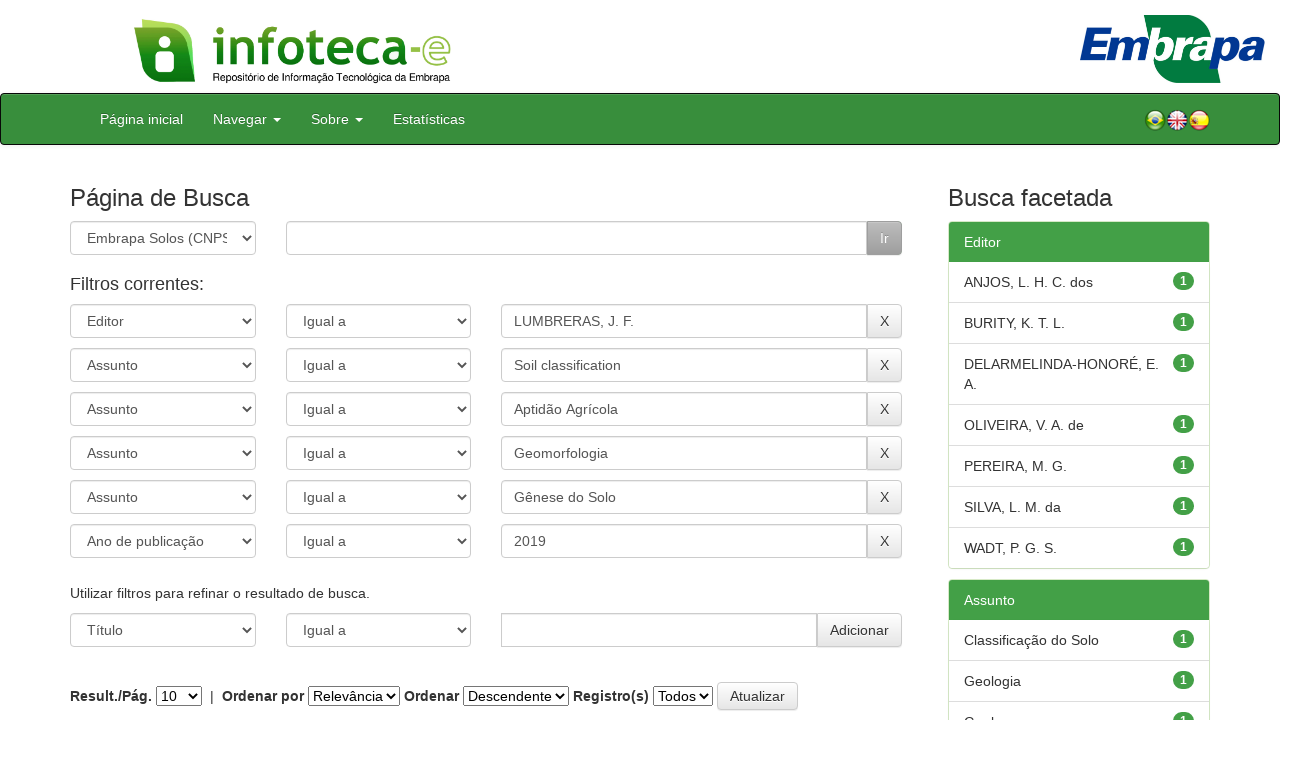

--- FILE ---
content_type: text/html;charset=UTF-8
request_url: https://www.infoteca.cnptia.embrapa.br/infoteca/handle/item/36/simple-search?query=&sort_by=score&order=desc&rpp=10&filter_field_1=editor&filter_type_1=equals&filter_value_1=LUMBRERAS%2C+J.+F.&filter_field_2=subject&filter_type_2=equals&filter_value_2=Soil+classification&filter_field_3=subject&filter_type_3=equals&filter_value_3=Aptid%C3%A3o+Agr%C3%ADcola&filter_field_4=subject&filter_type_4=equals&filter_value_4=Geomorfologia&filter_field_5=subject&filter_type_5=equals&filter_value_5=G%C3%AAnese+do+Solo&etal=0&filtername=dateIssued&filterquery=2019&filtertype=equals
body_size: 52778
content:


















<!DOCTYPE html>
<html>
    <head>
        <title>Infoteca-e: Página de Busca</title>
        <meta http-equiv="Content-Type" content="text/html; charset=UTF-8" />
        <meta name="Generator" content="DSpace 5.6" />
        <meta name="viewport" content="width=device-width, initial-scale=1.0">
        <link rel="shortcut icon" href="/infoteca/favicon.ico" type="image/x-icon"/>
        <link rel="stylesheet" href="/infoteca/static/css/jquery-ui-1.10.3.custom/redmond/jquery-ui-1.10.3.custom.css" type="text/css" />
        <link rel="stylesheet" href="/infoteca/static/css/bootstrap/bootstrap.min.css" type="text/css" />
        <link rel="stylesheet" href="/infoteca/static/css/bootstrap/bootstrap-theme.min.css" type="text/css" />
        <link rel="stylesheet" href="/infoteca/static/css/bootstrap/dspace-theme.css" type="text/css" />
        
        <link rel="search" type="application/opensearchdescription+xml" href="/infoteca/open-search/description.xml" title="DSpace"/>
        

        <script type='text/javascript' src="/infoteca/static/js/jquery/jquery-1.10.2.min.js"></script>
        <script type='text/javascript' src='/infoteca/static/js/jquery/jquery-ui-1.10.3.custom.min.js'></script>
        <script type='text/javascript' src='/infoteca/static/js/bootstrap/bootstrap.min.js'></script>
        <script type='text/javascript' src='/infoteca/static/js/holder.js'></script>
        <script type="text/javascript" src="/infoteca/utils.js"></script>
        <script type="text/javascript" src="/infoteca/static/js/choice-support.js"></script>

        
        
        <script type="text/javascript">
        var jQ = jQuery.noConflict();
        jQ(document).ready(function () {
            jQ("#spellCheckQuery").click(function () {
                jQ("#query").val(jQ(this).attr('data-spell'));
                jQ("#main-query-submit").click();
            });
            jQ("#filterquery")
                    .autocomplete({
                        source: function (request, response) {
                            jQ.ajax({
                                url: "/infoteca/json/discovery/autocomplete?query=&filter_field_1=editor&filter_type_1=equals&filter_value_1=LUMBRERAS%2C+J.+F.&filter_field_2=subject&filter_type_2=equals&filter_value_2=Soil+classification&filter_field_3=subject&filter_type_3=equals&filter_value_3=Aptid%C3%A3o+Agr%C3%ADcola&filter_field_4=subject&filter_type_4=equals&filter_value_4=Geomorfologia&filter_field_5=subject&filter_type_5=equals&filter_value_5=G%C3%AAnese+do+Solo&filter_field_6=dateIssued&filter_type_6=equals&filter_value_6=2019",
                                                            dataType: "json",
                                                            cache: false,
                                                            data: {
                                                                auto_idx: jQ("#filtername").val(),
                                                                auto_query: request.term,
                                                                auto_sort: 'count',
                                                                auto_type: jQ("#filtertype").val(),
                                                                location: 'item/36'
                                                            },
                                                            success: function (data) {
                                                                response(jQ.map(data.autocomplete, function (item) {
                                                                    var tmp_val = item.authorityKey;
                                                                    if (tmp_val == null || tmp_val == '')
                                                                    {
                                                                        tmp_val = item.displayedValue;
                                                                    }
                                                                    return {
                                                                        label: item.displayedValue + " (" + item.count + ")",
                                                                        value: tmp_val
                                                                    };
                                                                }))
                                                            }
                                                        })
                                                    }
                                                });
                                    });
                                    function validateFilters() {
                                        return document.getElementById("filterquery").value.length > 0;
                                    }
    </script>
        


        <!-- HTML5 shim and Respond.js IE8 support of HTML5 elements and media queries -->
        <!--[if lt IE 9]>
          <script src="/infoteca/static/js/html5shiv.js"></script>
          <script src="/infoteca/static/js/respond.min.js"></script>
        <![endif]-->
    </head>

    
    
    <body class="undernavigation">




                <div class="row" style="padding-bottom: 0px;">


                  <div class="col-md-3 brand">
                      <a  href="/infoteca/" style="outline: none;">
                    <img src="/infoteca/image/logomarca_infoteca_e.jpg" alt="Infoteca logo" class="logoRepositorio" style="" width="508px">

                      <img src="/infoteca/image/Infoteca_Embrapa.jpg" alt="Embrapa logo" class="logoComposto" style="" width="508px" >

                    </a>
                    </div>
                    <div class="col-md-9" style="padding-top: 0px;">

                    <img src="/infoteca/image/folha.png" alt="Infoteca" class="banerDireita">

                      <a  href="https://www.embrapa.br/" target="_blank" style="outline: none;">
                      <img src="/infoteca/image/embrapa_logo.jpg" alt="Embrapa " class="logoEmbrapa" width="330px">
                          </a>
                    </div>


                    </div>




        <a class="sr-only" href="#content">Skip navigation</a>
        <header class="navbar navbar-inverse navbar-fixed">




            
            <div class="container" style="padding-right: 0px;">
                

























<div class="navbar-header">
    <button type="button" class="navbar-toggle" data-toggle="collapse" data-target=".navbar-collapse">
        <span class="icon-bar"></span>
        <span class="icon-bar"></span>
        <span class="icon-bar"></span>
    </button>
    
</div>
<nav class="collapse navbar-collapse bs-navbar-collapse" role="navigation">
    <ul class="nav navbar-nav">
        <li class="false"><a href="/infoteca/"> Página inicial</a></li>

        <li class="dropdown">
            <a href="#" class="dropdown-toggle" data-toggle="dropdown">Navegar <b class="caret"></b></a>
            <ul class="dropdown-menu">
                <li><a href="/infoteca/community-list">Unidades da Embrapa</a></li>
                <li class="divider"></li>
                <li class="dropdown-header">Navegar nos Itens por:</li>
                    

                
                <li><a href="/infoteca/browse?type=dateissued">Ano de Publicação</a></li>
                    
                <li><a href="/infoteca/browse?type=author">Autor</a></li>
                    
                <li><a href="/infoteca/browse?type=editor">Editor</a></li>
                    
                <li><a href="/infoteca/browse?type=title">Título</a></li>
                    
                <li><a href="/infoteca/browse?type=subject">Assunto</a></li>
                    
                <li><a href="/infoteca/browse?type=type">Tipo</a></li>
                    

                

            </ul>
        </li>

        <li class="dropdown">
            <a href="#" class="dropdown-toggle" data-toggle="dropdown">Sobre <b class="caret"></b></a>
            <ul class="dropdown-menu" style="font-size: 15px;">
		<li><a href="/infoteca/infoteca.jsp" style="font-size: 15px;">Infoteca-e</a></li>
                <li><a href="https://www.embrapa.br/seb/o-sistema" target="_blank" style="font-size: 15px;">Sistema Embrapa de Bibliotecas - SEB</a></li>
                <li><a href="/infoteca/interoperabilidade.jsp" style="font-size: 15px;">Interoperabilidade de metadados</a></li>
                <li><a href="https://www.embrapa.br/politica-de-governanca-de-dados-informacao-e-conhecimento"  target="_blank" style="font-size: 15px;">Política de Governança</a></li>
                <li><a href="/infoteca/duvidas.jsp" style="font-size: 15px;">Dúvidas frequentes</a></li>
                <li><a href="/infoteca/contato.jsp" style="font-size: 15px;">Contato</a></li>
            </ul>
        </li>
        <!--STATS ADDON  -->
        
        <li><a href="/infoteca/stats?level=general&type=access&page=downviews-series">Estatísticas</a></li>
            
        <!--END STATS ADDON  -->
    </ul>
    
    
    <div style="padding-top:15px;padding-left:25px;">
        <div class="dropdown">
            <a class="pull-right" href="?locale=es"><img alt="Español" title="Español" src="/infoteca/image/spain.png"></a>
            <a class="pull-right" href="?locale=en"><img alt="English" title="English" src="/infoteca/image/english.png"></a>
            <a class="pull-right" href="?locale=pt_BR"><img alt="Português" title="Português" src="/infoteca/image/brazil.png"></a>
        </div>
    </div>
    
    

</nav>

            </div>
            
        </header>

        <main id="content" role="main" >
            
            
            
            <div class="container">
                
                <div class="row">
                    <div class="col-md-9">
                        







































    

    <!-- Retirar formulario para melhorar apresentação -->
    
    
    
    

    <!--Alterando Forma do Formulario -->

    <!-- Diminuindo tamanho da fonte de h2 para h3-->
    <div class="container" style="padding-left: 0px;">
        <h3>Página de Busca</h3>
        <form action="simple-search" method="get" name="search" >
            <div class="ds-form-item row">
                <div class="col-sm-3">
                    <p>
                        <select name="location" class="ds-select-field form-control" id="tlocation">

                            
                            <option value="/">Todo o repositório</option>
                            
                            <option value="item/36" selected="selected">
                                Embrapa Solos (CNPS)</option>
                                
                            <option value="item/528" >
                                Artigo de divulgação na mídia (CNPS)</option>
                                
                            <option value="item/531" >
                                Boletim de Pesquisa e Desenvolvimento (CNPS)</option>
                                
                            <option value="item/42945" >
                                Capítulo em livro técnico (CNPS)</option>
                                
                            <option value="item/519" >
                                Circular Técnica (CNPS)</option>
                                
                            <option value="item/523" >
                                Coleções Criar, Plantar, ABC, 500 Perguntas, 500 Respostas Saber (CNPS)</option>
                                
                            <option value="item/520" >
                                Comunicado Técnico (CNPS)</option>
                                
                            <option value="item/527" >
                                Dia de Campo na TV (CNPS)</option>
                                
                            <option value="item/63604" >
                                Eventos Técnicos & Científicos (CNPS)</option>
                                
                            <option value="item/521" >
                                Folder / Folheto / Cartilha  (CNPS)</option>
                                
                            <option value="item/530" >
                                Livro técnico (CNPS)</option>
                                
                            <option value="item/532" >
                                Outras publicações (CNPS)</option>
                                
                            <option value="item/526" >
                                Prosa Rural (CNPS)</option>
                                
                            <option value="item/66305" >
                                Publicações Institucionais (CNPS)</option>
                                
                            <option value="item/524" >
                                Recomendação técnica (CNPS)</option>
                                
                            <option value="item/529" >
                                Série Documentos (CNPS)</option>
                                
                            <option value="item/525" >
                                Séries Anteriores (CNPS)</option>
                                
                            <option value="item/522" >
                                Sistema de Produção (CNPS)</option>
                                                                </select>

                    </p>
                </div><!-- Retirar label -->
                
                <!-- Adicionar div para formatar formulario -->
                <div class="col-sm-9">
                    <p class="input-group">
                        <input type="text" size="50" id="query" class="ds-text-field form-control" name="query" value=""/>
                        <span class="input-group-btn">
                            <input type="submit" id="main-query-submit" class="btn btn-success" value="Ir" />
                        </span>
                    </p>
                </div>
            </div>

            
            <input type="hidden" value="10" name="rpp" />
            <input type="hidden" value="score" name="sort_by" />
            <input type="hidden" value="desc" name="order" />
            

            <div class="discovery-search-appliedFilters">
                <div class="row">
                    <div class="col-sm-12">
                        <h4>Filtros correntes:</h4>
                    </div>
                </div>
                <div class="row">
                    
                    <div class="col-sm-3">
                        <select id="filter_field_1" class="ds-select-field form-control" name="filter_field_1">
                            <option value="title">Título</option><option value="author">Autor</option><option value="editor" selected="selected">Editor</option><option value="subject">Assunto</option><option value="dateIssued">Ano de publicação</option>
                        </select>
                    </div>
                    <div class="col-sm-3">
                        <select id="filter_type_1" class="ds-select-field form-control" name="filter_type_1">
                            <option value="equals" selected="selected">Igual a</option><option value="contains">Contém</option><option value="notequals">Diferente de</option><option value="notcontains">Não contém</option>
                        </select>
                    </div>
                    <div class="col-sm-6">
                        <p class="input-group">
                            <input type="text" id="filter_value_1" name="filter_value_1" value="LUMBRERAS,&#x20;J.&#x20;F." class="ds-select-field form-control"/>
                            <span class="input-group-btn">
                                <input class="btn btn-default" type="submit" id="submit_filter_remove_1" name="submit_filter_remove_1" value="X" />
                            </span>
                        </p>
                    </div>
                    <br/>
                    
                    <div class="col-sm-3">
                        <select id="filter_field_2" class="ds-select-field form-control" name="filter_field_2">
                            <option value="title">Título</option><option value="author">Autor</option><option value="editor">Editor</option><option value="subject" selected="selected">Assunto</option><option value="dateIssued">Ano de publicação</option>
                        </select>
                    </div>
                    <div class="col-sm-3">
                        <select id="filter_type_2" class="ds-select-field form-control" name="filter_type_2">
                            <option value="equals" selected="selected">Igual a</option><option value="contains">Contém</option><option value="notequals">Diferente de</option><option value="notcontains">Não contém</option>
                        </select>
                    </div>
                    <div class="col-sm-6">
                        <p class="input-group">
                            <input type="text" id="filter_value_2" name="filter_value_2" value="Soil&#x20;classification" class="ds-select-field form-control"/>
                            <span class="input-group-btn">
                                <input class="btn btn-default" type="submit" id="submit_filter_remove_2" name="submit_filter_remove_2" value="X" />
                            </span>
                        </p>
                    </div>
                    <br/>
                    
                    <div class="col-sm-3">
                        <select id="filter_field_3" class="ds-select-field form-control" name="filter_field_3">
                            <option value="title">Título</option><option value="author">Autor</option><option value="editor">Editor</option><option value="subject" selected="selected">Assunto</option><option value="dateIssued">Ano de publicação</option>
                        </select>
                    </div>
                    <div class="col-sm-3">
                        <select id="filter_type_3" class="ds-select-field form-control" name="filter_type_3">
                            <option value="equals" selected="selected">Igual a</option><option value="contains">Contém</option><option value="notequals">Diferente de</option><option value="notcontains">Não contém</option>
                        </select>
                    </div>
                    <div class="col-sm-6">
                        <p class="input-group">
                            <input type="text" id="filter_value_3" name="filter_value_3" value="Aptidão&#x20;Agrícola" class="ds-select-field form-control"/>
                            <span class="input-group-btn">
                                <input class="btn btn-default" type="submit" id="submit_filter_remove_3" name="submit_filter_remove_3" value="X" />
                            </span>
                        </p>
                    </div>
                    <br/>
                    
                    <div class="col-sm-3">
                        <select id="filter_field_4" class="ds-select-field form-control" name="filter_field_4">
                            <option value="title">Título</option><option value="author">Autor</option><option value="editor">Editor</option><option value="subject" selected="selected">Assunto</option><option value="dateIssued">Ano de publicação</option>
                        </select>
                    </div>
                    <div class="col-sm-3">
                        <select id="filter_type_4" class="ds-select-field form-control" name="filter_type_4">
                            <option value="equals" selected="selected">Igual a</option><option value="contains">Contém</option><option value="notequals">Diferente de</option><option value="notcontains">Não contém</option>
                        </select>
                    </div>
                    <div class="col-sm-6">
                        <p class="input-group">
                            <input type="text" id="filter_value_4" name="filter_value_4" value="Geomorfologia" class="ds-select-field form-control"/>
                            <span class="input-group-btn">
                                <input class="btn btn-default" type="submit" id="submit_filter_remove_4" name="submit_filter_remove_4" value="X" />
                            </span>
                        </p>
                    </div>
                    <br/>
                    
                    <div class="col-sm-3">
                        <select id="filter_field_5" class="ds-select-field form-control" name="filter_field_5">
                            <option value="title">Título</option><option value="author">Autor</option><option value="editor">Editor</option><option value="subject" selected="selected">Assunto</option><option value="dateIssued">Ano de publicação</option>
                        </select>
                    </div>
                    <div class="col-sm-3">
                        <select id="filter_type_5" class="ds-select-field form-control" name="filter_type_5">
                            <option value="equals" selected="selected">Igual a</option><option value="contains">Contém</option><option value="notequals">Diferente de</option><option value="notcontains">Não contém</option>
                        </select>
                    </div>
                    <div class="col-sm-6">
                        <p class="input-group">
                            <input type="text" id="filter_value_5" name="filter_value_5" value="Gênese&#x20;do&#x20;Solo" class="ds-select-field form-control"/>
                            <span class="input-group-btn">
                                <input class="btn btn-default" type="submit" id="submit_filter_remove_5" name="submit_filter_remove_5" value="X" />
                            </span>
                        </p>
                    </div>
                    <br/>
                    
                    <div class="col-sm-3">
                        <select id="filter_field_6" class="ds-select-field form-control" name="filter_field_6">
                            <option value="title">Título</option><option value="author">Autor</option><option value="editor">Editor</option><option value="subject">Assunto</option><option value="dateIssued" selected="selected">Ano de publicação</option>
                        </select>
                    </div>
                    <div class="col-sm-3">
                        <select id="filter_type_6" class="ds-select-field form-control" name="filter_type_6">
                            <option value="equals" selected="selected">Igual a</option><option value="contains">Contém</option><option value="notequals">Diferente de</option><option value="notcontains">Não contém</option>
                        </select>
                    </div>
                    <div class="col-sm-6">
                        <p class="input-group">
                            <input type="text" id="filter_value_6" name="filter_value_6" value="2019" class="ds-select-field form-control"/>
                            <span class="input-group-btn">
                                <input class="btn btn-default" type="submit" id="submit_filter_remove_6" name="submit_filter_remove_6" value="X" />
                            </span>
                        </p>
                    </div>
                    <br/>
                    
                </div>
            </div>


            
        </form>
    </div>

    <!-- Retirar botao que retorna valores-->
    

    


    

    <div class="discovery-search-filters panel-body" style="padding-left: 0px;">
        <div class="row">
            <div class="col-sm-12">
                <p class="discovery-search-filters-hint">Utilizar filtros para refinar o resultado de busca.</p>
            </div>
        </div>
        <div class="row">
            <form action="simple-search" method="get">
                <input type="hidden" value="item&#x2F;36" name="location" />
                <input type="hidden" value="" name="query" />
                
                <input type="hidden" id="filter_field_1" name="filter_field_1" value="editor" />
                <input type="hidden" id="filter_type_1" name="filter_type_1" value="equals" />
                <input type="hidden" id="filter_value_1" name="filter_value_1" value="LUMBRERAS,&#x20;J.&#x20;F." />
                
                <input type="hidden" id="filter_field_2" name="filter_field_2" value="subject" />
                <input type="hidden" id="filter_type_2" name="filter_type_2" value="equals" />
                <input type="hidden" id="filter_value_2" name="filter_value_2" value="Soil&#x20;classification" />
                
                <input type="hidden" id="filter_field_3" name="filter_field_3" value="subject" />
                <input type="hidden" id="filter_type_3" name="filter_type_3" value="equals" />
                <input type="hidden" id="filter_value_3" name="filter_value_3" value="Aptidão&#x20;Agrícola" />
                
                <input type="hidden" id="filter_field_4" name="filter_field_4" value="subject" />
                <input type="hidden" id="filter_type_4" name="filter_type_4" value="equals" />
                <input type="hidden" id="filter_value_4" name="filter_value_4" value="Geomorfologia" />
                
                <input type="hidden" id="filter_field_5" name="filter_field_5" value="subject" />
                <input type="hidden" id="filter_type_5" name="filter_type_5" value="equals" />
                <input type="hidden" id="filter_value_5" name="filter_value_5" value="Gênese&#x20;do&#x20;Solo" />
                
                <input type="hidden" id="filter_field_6" name="filter_field_6" value="dateIssued" />
                <input type="hidden" id="filter_type_6" name="filter_type_6" value="equals" />
                <input type="hidden" id="filter_value_6" name="filter_value_6" value="2019" />
                

                <div class="col-sm-3">
                    <select id="filtername" class="ds-select-field form-control" name="filtername">
                        <option value="title">Título</option><option value="author">Autor</option><option value="editor">Editor</option><option value="subject">Assunto</option><option value="dateIssued">Ano de publicação</option>
                    </select>
                </div>
                <div class="col-sm-3">
                    <select id="filtertype" class="ds-select-field form-control" name="filtertype">
                        <option value="equals">Igual a</option><option value="contains">Contém</option><option value="notequals">Diferente de</option><option value="notcontains">Não contém</option>
                    </select>
                </div>
                <div class="col-sm-6">
                    <p class="input-group">
                        <input type="text" id="filterquery" name="filterquery" class="ds-text-field form-control ui-autocomplete-input" />
                        <span class="input-group-btn">
                            <input class="btn btn-default" type="submit" value="Adicionar" onclick="return validateFilters()" />
                        </span>
                    </p>
                </div>

                
                <input type="hidden" value="10" name="rpp" />
                <input type="hidden" value="score" name="sort_by" />
                <input type="hidden" value="desc" name="order" />
                
            </form>
        </div>
    </div>
    




    
    
    
    
    <div class="container">
        <form action="simple-search" method="get" name="search2">
            <input type="hidden" value="t" name="expanded" >
            <input type="hidden" value="item&#x2F;36" name="location" />
            <input type="hidden" value="" name="query" />
            
            <input type="hidden" id="filter_field_1" name="filter_field_1" value="editor" />
            <input type="hidden" id="filter_type_1" name="filter_type_1" value="equals" />
            <input type="hidden" id="filter_value_1" name="filter_value_1" value="LUMBRERAS,&#x20;J.&#x20;F." />
            
            <input type="hidden" id="filter_field_2" name="filter_field_2" value="subject" />
            <input type="hidden" id="filter_type_2" name="filter_type_2" value="equals" />
            <input type="hidden" id="filter_value_2" name="filter_value_2" value="Soil&#x20;classification" />
            
            <input type="hidden" id="filter_field_3" name="filter_field_3" value="subject" />
            <input type="hidden" id="filter_type_3" name="filter_type_3" value="equals" />
            <input type="hidden" id="filter_value_3" name="filter_value_3" value="Aptidão&#x20;Agrícola" />
            
            <input type="hidden" id="filter_field_4" name="filter_field_4" value="subject" />
            <input type="hidden" id="filter_type_4" name="filter_type_4" value="equals" />
            <input type="hidden" id="filter_value_4" name="filter_value_4" value="Geomorfologia" />
            
            <input type="hidden" id="filter_field_5" name="filter_field_5" value="subject" />
            <input type="hidden" id="filter_type_5" name="filter_type_5" value="equals" />
            <input type="hidden" id="filter_value_5" name="filter_value_5" value="Gênese&#x20;do&#x20;Solo" />
            
            <input type="hidden" id="filter_field_6" name="filter_field_6" value="dateIssued" />
            <input type="hidden" id="filter_type_6" name="filter_type_6" value="equals" />
            <input type="hidden" id="filter_value_6" name="filter_value_6" value="2019" />
            
            <div class="row" style="padding-top:10px">
                <div class="col-sm-12" style="padding-left: 0px;">
                    <label for="rpp">Result./Pág.</label>
                    <select name="rpp">
                        
                        <option value="5" >5</option>
                        
                        <option value="10" selected="selected">10</option>
                        
                        <option value="15" >15</option>
                        
                        <option value="20" >20</option>
                        
                        <option value="25" >25</option>
                        
                        <option value="30" >30</option>
                        
                        <option value="35" >35</option>
                        
                        <option value="40" >40</option>
                        
                        <option value="45" >45</option>
                        
                        <option value="50" >50</option>
                        
                        <option value="55" >55</option>
                        
                        <option value="60" >60</option>
                        
                        <option value="65" >65</option>
                        
                        <option value="70" >70</option>
                        
                        <option value="75" >75</option>
                        
                        <option value="80" >80</option>
                        
                        <option value="85" >85</option>
                        
                        <option value="90" >90</option>
                        
                        <option value="95" >95</option>
                        
                        <option value="100" >100</option>
                        
                    </select>
                    &nbsp;|&nbsp;
                    
                    <label for="sort_by">Ordenar por</label>
                    <select name="sort_by">
                        <option value="score">Relevância</option>
                         <option value="dc.title_sort" >Título</option> <option value="dc.date.issued_dt" >Ano Pub.</option>
                    </select>
                    
                    <label for="order">Ordenar</label>
                    <select name="order">
                        <option value="ASC" >Crescente</option>
                        <option value="DESC" selected="selected">Descendente</option>
                    </select>
                    <label for="etal">Registro(s)</label>
                    <select name="etal">
                        
                        <option value="0" selected="selected">Todos</option>
                        <option value="1" >1</option>
                        <option value="5" >5</option>
                        
                        <option value="10" >10</option>
                        
                        <option value="15" >15</option>
                        
                        <option value="20" >20</option>
                        
                        <option value="25" >25</option>
                        
                        <option value="30" >30</option>
                        
                        <option value="35" >35</option>
                        
                        <option value="40" >40</option>
                        
                        <option value="45" >45</option>
                        
                        <option value="50" >50</option>
                        
                    </select>
                    <input style="padding: 3px 12px; margin-bottom: 3px;" class="btn btn-default " type="submit" name="submit_search" value="Atualizar" />
                </div>
            </div>
            

        </form>
    </div>

    <!-- Termina alteracao no formulario de busca -->


    
    <br>
    <div class="discovery-result-pagination row container">
        
        

        
        


        <!-- give a content to the div -->
    </div>

    <div class="discovery-result-results">
        

        

        
        <div class="panel panel-primary">
            
            
            <div class="panel-heading">Resultado 1-1 de 1.</div>

            <table align="center" class="table" summary="This table browses all dspace content">
<tr>
<th id="t1" class="oddRowEvenCol">Ano de publicação</th><th id="t2" class="oddRowOddCol">Título</th><th id="t3" class="oddRowEvenCol">Autor(es)</th></tr><tr><td headers="t1" class="evenRowEvenCol" ><em>2019</em></td><td headers="t2" class="evenRowOddCol" ><a href="/infoteca/handle/doc/1112765">Guia&#x20;de&#x20;campo&#x20;da&#x20;XII&#x20;Reunião&#x20;Brasileira&#x20;de&#x20;Classificação&#x20;e&#x20;Correlação&#x20;de&#x20;Solos:&#x20;RCC&#x20;de&#x20;Rondônia.</a></td><td headers="t3" class="evenRowEvenCol" >-</td></tr>
</table>

            <div class="panel-footer">
                Resultado 1-1 de 1.
            </div>
        </div>

        
        <ul class="pagination pull-right">
            <li class="disabled"><span>Anterior</span></li>

            <li class="active"><span>1</span></li>

            <li class="disabled"><span>Póximo</span></li>
        </ul>
    </div>
    
    
    

    <br>
    














</div>
<div class="col-md-3">
    
        

        <h3 class="facets">Busca facetada</h3>
        <div id="facets" class="facetsBox">

            <div id="facet_editor" class="panel panel-success">
                <div class="panel-heading">Editor</div>
                <ul class="list-group"><li class="list-group-item"><span class="badge">1</span> <a href="/infoteca/handle/item/36/simple-search?query=&amp;sort_by=score&amp;order=desc&amp;rpp=10&amp;filter_field_1=editor&amp;filter_type_1=equals&amp;filter_value_1=LUMBRERAS%2C+J.+F.&amp;filter_field_2=subject&amp;filter_type_2=equals&amp;filter_value_2=Soil+classification&amp;filter_field_3=subject&amp;filter_type_3=equals&amp;filter_value_3=Aptid%C3%A3o+Agr%C3%ADcola&amp;filter_field_4=subject&amp;filter_type_4=equals&amp;filter_value_4=Geomorfologia&amp;filter_field_5=subject&amp;filter_type_5=equals&amp;filter_value_5=G%C3%AAnese+do+Solo&amp;filter_field_6=dateIssued&amp;filter_type_6=equals&amp;filter_value_6=2019&amp;etal=0&amp;filtername=editor&amp;filterquery=ANJOS%2C+L.+H.+C.+dos&amp;filtertype=equals"
                                                                                                      title="Filtrado por ANJOS, L. H. C. dos">
                            ANJOS, L. H. C. dos</a></li><li class="list-group-item"><span class="badge">1</span> <a href="/infoteca/handle/item/36/simple-search?query=&amp;sort_by=score&amp;order=desc&amp;rpp=10&amp;filter_field_1=editor&amp;filter_type_1=equals&amp;filter_value_1=LUMBRERAS%2C+J.+F.&amp;filter_field_2=subject&amp;filter_type_2=equals&amp;filter_value_2=Soil+classification&amp;filter_field_3=subject&amp;filter_type_3=equals&amp;filter_value_3=Aptid%C3%A3o+Agr%C3%ADcola&amp;filter_field_4=subject&amp;filter_type_4=equals&amp;filter_value_4=Geomorfologia&amp;filter_field_5=subject&amp;filter_type_5=equals&amp;filter_value_5=G%C3%AAnese+do+Solo&amp;filter_field_6=dateIssued&amp;filter_type_6=equals&amp;filter_value_6=2019&amp;etal=0&amp;filtername=editor&amp;filterquery=BURITY%2C+K.+T.+L.&amp;filtertype=equals"
                                                                                                      title="Filtrado por BURITY, K. T. L.">
                            BURITY, K. T. L.</a></li><li class="list-group-item"><span class="badge">1</span> <a href="/infoteca/handle/item/36/simple-search?query=&amp;sort_by=score&amp;order=desc&amp;rpp=10&amp;filter_field_1=editor&amp;filter_type_1=equals&amp;filter_value_1=LUMBRERAS%2C+J.+F.&amp;filter_field_2=subject&amp;filter_type_2=equals&amp;filter_value_2=Soil+classification&amp;filter_field_3=subject&amp;filter_type_3=equals&amp;filter_value_3=Aptid%C3%A3o+Agr%C3%ADcola&amp;filter_field_4=subject&amp;filter_type_4=equals&amp;filter_value_4=Geomorfologia&amp;filter_field_5=subject&amp;filter_type_5=equals&amp;filter_value_5=G%C3%AAnese+do+Solo&amp;filter_field_6=dateIssued&amp;filter_type_6=equals&amp;filter_value_6=2019&amp;etal=0&amp;filtername=editor&amp;filterquery=DELARMELINDA-HONOR%C3%89%2C+E.+A.&amp;filtertype=equals"
                                                                                                      title="Filtrado por DELARMELINDA-HONORÉ, E. A.">
                            DELARMELINDA-HONORÉ, E. A.</a></li><li class="list-group-item"><span class="badge">1</span> <a href="/infoteca/handle/item/36/simple-search?query=&amp;sort_by=score&amp;order=desc&amp;rpp=10&amp;filter_field_1=editor&amp;filter_type_1=equals&amp;filter_value_1=LUMBRERAS%2C+J.+F.&amp;filter_field_2=subject&amp;filter_type_2=equals&amp;filter_value_2=Soil+classification&amp;filter_field_3=subject&amp;filter_type_3=equals&amp;filter_value_3=Aptid%C3%A3o+Agr%C3%ADcola&amp;filter_field_4=subject&amp;filter_type_4=equals&amp;filter_value_4=Geomorfologia&amp;filter_field_5=subject&amp;filter_type_5=equals&amp;filter_value_5=G%C3%AAnese+do+Solo&amp;filter_field_6=dateIssued&amp;filter_type_6=equals&amp;filter_value_6=2019&amp;etal=0&amp;filtername=editor&amp;filterquery=OLIVEIRA%2C+V.+A.+de&amp;filtertype=equals"
                                                                                                      title="Filtrado por OLIVEIRA, V. A. de">
                            OLIVEIRA, V. A. de</a></li><li class="list-group-item"><span class="badge">1</span> <a href="/infoteca/handle/item/36/simple-search?query=&amp;sort_by=score&amp;order=desc&amp;rpp=10&amp;filter_field_1=editor&amp;filter_type_1=equals&amp;filter_value_1=LUMBRERAS%2C+J.+F.&amp;filter_field_2=subject&amp;filter_type_2=equals&amp;filter_value_2=Soil+classification&amp;filter_field_3=subject&amp;filter_type_3=equals&amp;filter_value_3=Aptid%C3%A3o+Agr%C3%ADcola&amp;filter_field_4=subject&amp;filter_type_4=equals&amp;filter_value_4=Geomorfologia&amp;filter_field_5=subject&amp;filter_type_5=equals&amp;filter_value_5=G%C3%AAnese+do+Solo&amp;filter_field_6=dateIssued&amp;filter_type_6=equals&amp;filter_value_6=2019&amp;etal=0&amp;filtername=editor&amp;filterquery=PEREIRA%2C+M.+G.&amp;filtertype=equals"
                                                                                                      title="Filtrado por PEREIRA, M. G.">
                            PEREIRA, M. G.</a></li><li class="list-group-item"><span class="badge">1</span> <a href="/infoteca/handle/item/36/simple-search?query=&amp;sort_by=score&amp;order=desc&amp;rpp=10&amp;filter_field_1=editor&amp;filter_type_1=equals&amp;filter_value_1=LUMBRERAS%2C+J.+F.&amp;filter_field_2=subject&amp;filter_type_2=equals&amp;filter_value_2=Soil+classification&amp;filter_field_3=subject&amp;filter_type_3=equals&amp;filter_value_3=Aptid%C3%A3o+Agr%C3%ADcola&amp;filter_field_4=subject&amp;filter_type_4=equals&amp;filter_value_4=Geomorfologia&amp;filter_field_5=subject&amp;filter_type_5=equals&amp;filter_value_5=G%C3%AAnese+do+Solo&amp;filter_field_6=dateIssued&amp;filter_type_6=equals&amp;filter_value_6=2019&amp;etal=0&amp;filtername=editor&amp;filterquery=SILVA%2C+L.+M.+da&amp;filtertype=equals"
                                                                                                      title="Filtrado por SILVA, L. M. da">
                            SILVA, L. M. da</a></li><li class="list-group-item"><span class="badge">1</span> <a href="/infoteca/handle/item/36/simple-search?query=&amp;sort_by=score&amp;order=desc&amp;rpp=10&amp;filter_field_1=editor&amp;filter_type_1=equals&amp;filter_value_1=LUMBRERAS%2C+J.+F.&amp;filter_field_2=subject&amp;filter_type_2=equals&amp;filter_value_2=Soil+classification&amp;filter_field_3=subject&amp;filter_type_3=equals&amp;filter_value_3=Aptid%C3%A3o+Agr%C3%ADcola&amp;filter_field_4=subject&amp;filter_type_4=equals&amp;filter_value_4=Geomorfologia&amp;filter_field_5=subject&amp;filter_type_5=equals&amp;filter_value_5=G%C3%AAnese+do+Solo&amp;filter_field_6=dateIssued&amp;filter_type_6=equals&amp;filter_value_6=2019&amp;etal=0&amp;filtername=editor&amp;filterquery=WADT%2C+P.+G.+S.&amp;filtertype=equals"
                                                                                                      title="Filtrado por WADT, P. G. S.">
                            WADT, P. G. S.</a></li></ul></div><div id="facet_subject" class="panel panel-success">
                <div class="panel-heading">Assunto</div>
                <ul class="list-group"><li class="list-group-item"><span class="badge">1</span> <a href="/infoteca/handle/item/36/simple-search?query=&amp;sort_by=score&amp;order=desc&amp;rpp=10&amp;filter_field_1=editor&amp;filter_type_1=equals&amp;filter_value_1=LUMBRERAS%2C+J.+F.&amp;filter_field_2=subject&amp;filter_type_2=equals&amp;filter_value_2=Soil+classification&amp;filter_field_3=subject&amp;filter_type_3=equals&amp;filter_value_3=Aptid%C3%A3o+Agr%C3%ADcola&amp;filter_field_4=subject&amp;filter_type_4=equals&amp;filter_value_4=Geomorfologia&amp;filter_field_5=subject&amp;filter_type_5=equals&amp;filter_value_5=G%C3%AAnese+do+Solo&amp;filter_field_6=dateIssued&amp;filter_type_6=equals&amp;filter_value_6=2019&amp;etal=0&amp;filtername=subject&amp;filterquery=Classifica%C3%A7%C3%A3o+do+Solo&amp;filtertype=equals"
                                                                                                      title="Filtrado por Classificação do Solo">
                            Classificação do Solo</a></li><li class="list-group-item"><span class="badge">1</span> <a href="/infoteca/handle/item/36/simple-search?query=&amp;sort_by=score&amp;order=desc&amp;rpp=10&amp;filter_field_1=editor&amp;filter_type_1=equals&amp;filter_value_1=LUMBRERAS%2C+J.+F.&amp;filter_field_2=subject&amp;filter_type_2=equals&amp;filter_value_2=Soil+classification&amp;filter_field_3=subject&amp;filter_type_3=equals&amp;filter_value_3=Aptid%C3%A3o+Agr%C3%ADcola&amp;filter_field_4=subject&amp;filter_type_4=equals&amp;filter_value_4=Geomorfologia&amp;filter_field_5=subject&amp;filter_type_5=equals&amp;filter_value_5=G%C3%AAnese+do+Solo&amp;filter_field_6=dateIssued&amp;filter_type_6=equals&amp;filter_value_6=2019&amp;etal=0&amp;filtername=subject&amp;filterquery=Geologia&amp;filtertype=equals"
                                                                                                      title="Filtrado por Geologia">
                            Geologia</a></li><li class="list-group-item"><span class="badge">1</span> <a href="/infoteca/handle/item/36/simple-search?query=&amp;sort_by=score&amp;order=desc&amp;rpp=10&amp;filter_field_1=editor&amp;filter_type_1=equals&amp;filter_value_1=LUMBRERAS%2C+J.+F.&amp;filter_field_2=subject&amp;filter_type_2=equals&amp;filter_value_2=Soil+classification&amp;filter_field_3=subject&amp;filter_type_3=equals&amp;filter_value_3=Aptid%C3%A3o+Agr%C3%ADcola&amp;filter_field_4=subject&amp;filter_type_4=equals&amp;filter_value_4=Geomorfologia&amp;filter_field_5=subject&amp;filter_type_5=equals&amp;filter_value_5=G%C3%AAnese+do+Solo&amp;filter_field_6=dateIssued&amp;filter_type_6=equals&amp;filter_value_6=2019&amp;etal=0&amp;filtername=subject&amp;filterquery=Geology&amp;filtertype=equals"
                                                                                                      title="Filtrado por Geology">
                            Geology</a></li><li class="list-group-item"><span class="badge">1</span> <a href="/infoteca/handle/item/36/simple-search?query=&amp;sort_by=score&amp;order=desc&amp;rpp=10&amp;filter_field_1=editor&amp;filter_type_1=equals&amp;filter_value_1=LUMBRERAS%2C+J.+F.&amp;filter_field_2=subject&amp;filter_type_2=equals&amp;filter_value_2=Soil+classification&amp;filter_field_3=subject&amp;filter_type_3=equals&amp;filter_value_3=Aptid%C3%A3o+Agr%C3%ADcola&amp;filter_field_4=subject&amp;filter_type_4=equals&amp;filter_value_4=Geomorfologia&amp;filter_field_5=subject&amp;filter_type_5=equals&amp;filter_value_5=G%C3%AAnese+do+Solo&amp;filter_field_6=dateIssued&amp;filter_type_6=equals&amp;filter_value_6=2019&amp;etal=0&amp;filtername=subject&amp;filterquery=Geomorphology&amp;filtertype=equals"
                                                                                                      title="Filtrado por Geomorphology">
                            Geomorphology</a></li><li class="list-group-item"><span class="badge">1</span> <a href="/infoteca/handle/item/36/simple-search?query=&amp;sort_by=score&amp;order=desc&amp;rpp=10&amp;filter_field_1=editor&amp;filter_type_1=equals&amp;filter_value_1=LUMBRERAS%2C+J.+F.&amp;filter_field_2=subject&amp;filter_type_2=equals&amp;filter_value_2=Soil+classification&amp;filter_field_3=subject&amp;filter_type_3=equals&amp;filter_value_3=Aptid%C3%A3o+Agr%C3%ADcola&amp;filter_field_4=subject&amp;filter_type_4=equals&amp;filter_value_4=Geomorfologia&amp;filter_field_5=subject&amp;filter_type_5=equals&amp;filter_value_5=G%C3%AAnese+do+Solo&amp;filter_field_6=dateIssued&amp;filter_type_6=equals&amp;filter_value_6=2019&amp;etal=0&amp;filtername=subject&amp;filterquery=Land+suitability&amp;filtertype=equals"
                                                                                                      title="Filtrado por Land suitability">
                            Land suitability</a></li><li class="list-group-item"><span class="badge">1</span> <a href="/infoteca/handle/item/36/simple-search?query=&amp;sort_by=score&amp;order=desc&amp;rpp=10&amp;filter_field_1=editor&amp;filter_type_1=equals&amp;filter_value_1=LUMBRERAS%2C+J.+F.&amp;filter_field_2=subject&amp;filter_type_2=equals&amp;filter_value_2=Soil+classification&amp;filter_field_3=subject&amp;filter_type_3=equals&amp;filter_value_3=Aptid%C3%A3o+Agr%C3%ADcola&amp;filter_field_4=subject&amp;filter_type_4=equals&amp;filter_value_4=Geomorfologia&amp;filter_field_5=subject&amp;filter_type_5=equals&amp;filter_value_5=G%C3%AAnese+do+Solo&amp;filter_field_6=dateIssued&amp;filter_type_6=equals&amp;filter_value_6=2019&amp;etal=0&amp;filtername=subject&amp;filterquery=Mineralogia&amp;filtertype=equals"
                                                                                                      title="Filtrado por Mineralogia">
                            Mineralogia</a></li><li class="list-group-item"><span class="badge">1</span> <a href="/infoteca/handle/item/36/simple-search?query=&amp;sort_by=score&amp;order=desc&amp;rpp=10&amp;filter_field_1=editor&amp;filter_type_1=equals&amp;filter_value_1=LUMBRERAS%2C+J.+F.&amp;filter_field_2=subject&amp;filter_type_2=equals&amp;filter_value_2=Soil+classification&amp;filter_field_3=subject&amp;filter_type_3=equals&amp;filter_value_3=Aptid%C3%A3o+Agr%C3%ADcola&amp;filter_field_4=subject&amp;filter_type_4=equals&amp;filter_value_4=Geomorfologia&amp;filter_field_5=subject&amp;filter_type_5=equals&amp;filter_value_5=G%C3%AAnese+do+Solo&amp;filter_field_6=dateIssued&amp;filter_type_6=equals&amp;filter_value_6=2019&amp;etal=0&amp;filtername=subject&amp;filterquery=Mineralogy&amp;filtertype=equals"
                                                                                                      title="Filtrado por Mineralogy">
                            Mineralogy</a></li><li class="list-group-item"><span class="badge">1</span> <a href="/infoteca/handle/item/36/simple-search?query=&amp;sort_by=score&amp;order=desc&amp;rpp=10&amp;filter_field_1=editor&amp;filter_type_1=equals&amp;filter_value_1=LUMBRERAS%2C+J.+F.&amp;filter_field_2=subject&amp;filter_type_2=equals&amp;filter_value_2=Soil+classification&amp;filter_field_3=subject&amp;filter_type_3=equals&amp;filter_value_3=Aptid%C3%A3o+Agr%C3%ADcola&amp;filter_field_4=subject&amp;filter_type_4=equals&amp;filter_value_4=Geomorfologia&amp;filter_field_5=subject&amp;filter_type_5=equals&amp;filter_value_5=G%C3%AAnese+do+Solo&amp;filter_field_6=dateIssued&amp;filter_type_6=equals&amp;filter_value_6=2019&amp;etal=0&amp;filtername=subject&amp;filterquery=Soil+formation&amp;filtertype=equals"
                                                                                                      title="Filtrado por Soil formation">
                            Soil formation</a></li></ul></div>

        </div>
        
    
</div>
</div>

</div>
</main>

<footer class="navbar navbar-inverse navbar-bottom">
    <div id="designedby" class="container text-muted">
        <div class="col-md-5" align="left" id="footer">
            Indexado por </br>
            <a href="https://oasisbr.ibict.br/" target="_BLANK">
                <img src="/infoteca/image/oasisbr.png" alt="Portal Brasileiro de Publicações e Dados Científicos em Acesso Aberto" title="Oasisbr" width="176" height="59" />
            </a>
            &nbsp;&nbsp;&nbsp;&nbsp;&nbsp;&nbsp;
            <a href="https://www.fao.org/agris/" target="_BLANK">
                <img src=https://assets.agris.fao.org/public/images/2024-10/ADP_cert_2025.png alt="BR1– FAO AGRIS data provider 2025" title="Seal of recognition for active AGRIS Data Providers 2025" width="90" height="118" />
            </a>
        </div>
        <div class="col-md-3" align="left">
                Suportado por </br></br></br>
                <a href="http://www.dspace.org/" target="_BLANK">
                <img src="/infoteca/image/DSpace-logo-light.png" alt="DSpace logo" width="150" height="38"></img>
            </a>
        </div>
        <div class="col-md-4" align="right" id="footer2">
            <p>
            <a class="linkRodape" style="color: #FFF;" href="https://www.embrapa.br/" target="_BLANK">  Empresa Brasileira de Pesquisa Agropecuária - Embrapa</a>
            SAC: <a class="linkRodape" style="color: #FFF;" href="https://www.embrapa.br/fale-conosco" target="_BLANK">https://www.embrapa.br/fale-conosco</a></br></br>
O conteúdo do repositório está licenciado sob a Licença Creative Commons<a style="color: white;" href="https://creativecommons.org/licenses/by-nc-nd/4.0/"> Atribuição - NãoComercial - SemDerivações 4.0 Internacional.</a></br>
               <a rel="license" href="http://creativecommons.org/licenses/by-nc-nd/4.0/">
               <img alt=Licença Creative Commons" style="border-width:0" src="https://i.creativecommons.org/l/by-nc-nd/4.0/80x15.png" /></a>
            </p>
            <a href="/infoteca/htmlmap"></a></p>
        </div>
    </div>
</footer>
</body>
</html>

